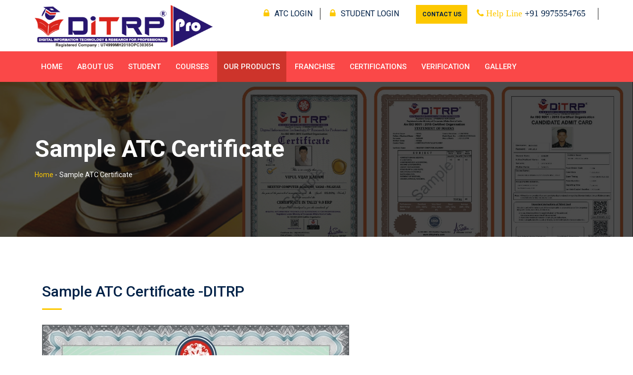

--- FILE ---
content_type: text/html; charset=UTF-8
request_url: https://ditrppro.com/certificate-atc
body_size: 4996
content:
<!doctype html>
<html lang="en">
<head>
    <meta name="google-site-verification" content="TmfVxfpiaXOw5Hnj2bThLiJb4XbGZduzbSGtO3aBSCQ" />
    <meta charset="utf-8">
    <meta http-equiv="x-ua-compatible" content="ie=edge">
    <title></title>
    <meta name="viewport" content="width=device-width, initial-scale=1">
	<meta http-equiv="Content-Type" content="text/html; charset=utf-8" />
	<meta name="description" content="" />
	<meta name="keywords" content="" />
    <!-- Favicon -->
   <link rel="shortcut icon" type="image/png" href="https://ditrppro.com/resources/img/fav.png"/>
    <!-- Normalize CSS -->
    <link rel="stylesheet" href="https://ditrppro.com/resources/css/normalize.css">
    <!-- Main CSS -->
    <link rel="stylesheet" href="https://ditrppro.com/resources/css/main.css">
    <!-- Bootstrap CSS -->
    <link rel="stylesheet" href="https://ditrppro.com/resources/css/bootstrap.min.css">
    <!-- Animate CSS -->
    <link rel="stylesheet" href="https://ditrppro.com/resources/css/animate.min.css">
    <!-- Font-awesome CSS-->
    <link rel="stylesheet" href="https://ditrppro.com/resources/css/font-awesome.min.css">
    <!-- Owl Caousel CSS -->
    <link rel="stylesheet" href="https://ditrppro.com/resources/vendor/OwlCarousel/owl.carousel.min.css">
    <link rel="stylesheet" href="https://ditrppro.com/resources/vendor/OwlCarousel/owl.theme.default.min.css">
    <!-- Main Menu CSS -->
    <link rel="stylesheet" href="https://ditrppro.com/resources/css/meanmenu.min.css">
    <!-- nivo slider CSS -->
    <link rel="stylesheet" href="https://ditrppro.com/resources/vendor/slider/css/nivo-slider.css" type="text/css" />
    <link rel="stylesheet" href="https://ditrppro.com/resources/vendor/slider/css/preview.css" type="text/css" media="screen" />
    <!-- Datetime Picker Style CSS -->
    <link rel="stylesheet" href="https://ditrppro.com/resources/css/jquery.datetimepicker.css">
    <!-- Magic popup CSS -->
    <link rel="stylesheet" href="https://ditrppro.com/resources/css/magnific-popup.css">
    <!-- Select2 CSS -->
    <link rel="stylesheet" href="https://ditrppro.com/resources/css/select2.min.css">
    <!-- Switch Style CSS -->
    <link rel="stylesheet" href="https://ditrppro.com/resources/css/hover-min.css">
    <!-- ReImageGrid CSS -->
    <link rel="stylesheet" href="https://ditrppro.com/resources/css/reImageGrid.css">
    <!-- Custom CSS -->
    <link rel="stylesheet" href="https://ditrppro.com/resources/style.css">
    
    <link rel="stylesheet" href="//code.jquery.com/ui/1.12.1/themes/base/jquery-ui.css">
    <!-- Modernizr Js -->
    <script src="https://ditrppro.com/resources/js/modernizr-2.8.3.min.js"></script>
    

    <!-- Global site tag (gtag.js) - Google Analytics -->
	<script async src="https://www.googletagmanager.com/gtag/js?id=UA-111451935-1"></script>
	<script>
	  window.dataLayer = window.dataLayer || [];
	  function gtag(){dataLayer.push(arguments);}
	  gtag('js', new Date());

	  gtag('config', 'UA-111451935-1');
	</script>
	
	
	
	 <!--Start of Tawk.to Script-->
    <script type="text/javascript">
    var Tawk_API=Tawk_API||{}, Tawk_LoadStart=new Date();
    (function(){
    var s1=document.createElement("script"),s0=document.getElementsByTagName("script")[0];
    s1.async=true;
    s1.src='https://embed.tawk.to/5d579803eb1a6b0be607f2d5/default';
    s1.charset='UTF-8';
    s1.setAttribute('crossorigin','*');
    s0.parentNode.insertBefore(s1,s0);
    })();
    </script>
    <!--End of Tawk.to Script-->
    
    <!-- WhatsHelp.io widget -->
    <script type="text/javascript">
        (function () {
            var options = {
                whatsapp: "+91 7620052713", // WhatsApp number
                sms: "+91 7620052713", // Sms phone number
                call_to_action: "Message us", // Call to action
                button_color: "#932C8B", // Color of button
                position: "left", // Position may be 'right' or 'left'
                order: "whatsapp,sms", // Order of buttons
            };
            var proto = document.location.protocol, host = "whatshelp.io", url = proto + "//static." + host;
            var s = document.createElement('script'); s.type = 'text/javascript'; s.async = true; s.src = url + '/widget-send-button/js/init.js';
            s.onload = function () { WhWidgetSendButton.init(host, proto, options); };
            var x = document.getElementsByTagName('script')[0]; x.parentNode.insertBefore(s, x);
        })();
    </script>
<!-- /WhatsHelp.io widget -->

</head>
<body>
	
    
 <style type="text/css">
    
    .animation_ind {
  animation: pulse 1s infinite;
}

.animation_ind_up {
  animation: pulse_up 1s infinite;
}


@keyframes pulse {
  0% {
    background-color: #000;
    
  }
  100% {
    background-color: #FF4136;
  }
}

@keyframes pulse_up {
  0% {
    background-color: #000;
color:#fff;
  }
  100% {
    background-color: #fdc800;
    color:#fff;
  }
}
  </style>

    <!-- <div id="preloader"></div> -->
    <!-- Preloader End Here -->
    <!-- Main Body Area Start Here -->
    <div id="wrapper">
        <!-- Header Area Start Here -->
        <header>
        	<!-- <div id="header2" class="header2-area">
                <div class="header-top-area">
                    <div class="container">
                        <div class="row">
                            <div class="col-lg-12 col-md-12 col-sm-12 col-xs-12">
                                <div class="header-top-left">
                                    <ul>
                                        <li style="text-transform:Capitalize;"><i class="fa fa-phone" aria-hidden="true"></i><a href="Tel:+1234567890"> For Maharashtra & Goa : +(91) 8412940001 / +(91) 8412940002 </a></li>
                                        <li style="text-transform:Capitalize;"><i class="fa fa-phone" aria-hidden="true"></i><a href="Tel:+1234567890"> For Gujarat & Rajasthan : +(91) 9130694305 / +(91) 9130598406</a></li>
                                        <li><i class="fa fa-envelope" aria-hidden="true"></i><a href="mailto:contact@ditrpindia.com">contact@ditrpindia.com</a></li>
                                        <li>
                                    </ul>
                                </div>
                            </div>                            
                        </div>
                    </div>
                </div>                
            </div>-->
            <div id="header2" class="header4-area">
                <div class="header-top-area">
                    <div class="container">
                        <div class="row">
                            <div class="col-lg-4 col-md-4 col-sm-4 col-xs-12">
                                <div class="header-top-left">
                                    <div class="logo-area">
                                        <a href="index.php"><img class="img-responsive" src="https://ditrppro.com/resources/img/logo.png" alt="DITRP"></a>
                                    </div>
                                </div>
                            </div>
                            <div class="col-lg-8 col-md-8 col-sm-8 col-xs-12">
                                <div class="header-top-right">
                                    <ul> 
                                        <!--<li ><a class="animation_ind_up btn btn-default" href="https://ditrppro.com/franchise-registration">FRANCHISE FORM</a></li>-->
                                        <li>
                                        <li>
                                            <a class="login-btn-area" href="https://ditrppro.com/app/"><i class="fa fa-lock" aria-hidden="true"></i>ATC LOGIN</a>
                                        </li>

                                        <li>
                                            <a class="login-btn-area" href="https://ditrppro.com/app/"><i class="fa fa-lock" aria-hidden="true"></i>STUDENT LOGIN</a>
                                        </li>
                                        <li><a href="https://ditrppro.com/mail_us" class="apply-now-btn2">CONTACT US</a></li>
                                        <li><i class="fa fa-phone"> Help Line <a href="tel:9975554765" class="">+91 9975554765</a></i></li>
                                    </ul>
                                </div>
                            </div>
                        </div>
                    </div>
                </div>
                <div class="main-menu-area bg-primary" id="sticker">
                    <div class="container">
                        <div class="row">
                            <div class="col-lg-12 col-md-12 col-sm-12 col-xs-12">
                                <nav id="desktop-nav">
                                    <ul>
                                        <li class=""><a href="index.php">Home</a>
                                        </li>
                                        <li class=""><a href="https://ditrppro.com/about_us">About Us</a>
                                        </li>                                       
                                        <li class=""><a href="https://ditrppro.com/student">Student</a>
                                        </li>
                                        <li class=""><a href="https://ditrppro.com/courses">Courses</a>
                                        </li>
                                        <!--<li><a href="#">Our Products</a>-->
                                        <!--    <ul>-->
                                        <!--        <li><a href="https://ditrppro.com/mobileapp">Mobile App</a>-->
		                                      <!--  </li>-->
		                                      <!--  <li><a href="https://ditrppro.com/typingsoftware">Typing Software</a>-->
		                                      <!--  </li>                     -->
                                        <!--    </ul>-->
                                        <!--</li>                                       -->
                                        
                                         <li><a class="animation_ind" href="#">Our Products</a>
                                            <ul>
                                                <li><a href="https://ditrppro.com/mobileapp" target="_blank" >Mobile App</a>
		                                        </li>
		                                        <li><a href="https://ditrppro.com/typingsoftware" target="_blank" >Typing Software</a>
		                                        </li> 
		                                        <li><a href="http://ditrpcontest.in/" target="_blank" >Ditrp Contest</a>
		                                        </li>
		                                        <li><a href="http://www.ditrponline.com/" target="_blank" >Ditrp Online</a>
		                                        </li>
		                                        <li><a href="http://therozgaars.com/" target="_blank" >Ditrp Jobs</a>
		                                        </li>
		                                        <li><a href="http://ditrppro.com/" target="_blank" >Ditrp Pro (New Update)</a>
		                                        </li>
		                                        <li><a href="http://www.ditrponline.com/" target="_blank" >Ditrp School ERP</a>
		                                        </li>
                                            </ul>
                                        </li> 
                                        <li class=""><a href="https://ditrppro.com/franchise">Franchise</a>
                                        </li>
                                        <!--<li><a href="#">Registration</a>-->
                                        <!--    <ul>-->
                                        <!--        <li><a href="https://ditrppro.com/franchise-registration">Franchise Registration</a>-->
		                                      <!--  </li>-->
		                                      <!--  <li><a href="https://ditrppro.com/amc-registration">AMC Registration</a>-->
		                                      <!--  </li>                    -->
                                        <!--    </ul>-->
                                        <!--</li>-->
                                        <li><a href="#">Certifications</a>
                                            <ul>
                                                <li><a href="https://ditrppro.com/certificate-atc">ATC Certificate</a></li>  
                                                <li><a href="https://ditrppro.com/certificate-student">Student Certificate</a></li>  
                                                <li><a href="https://ditrppro.com/certificate-all">Our Certifications</a></li>                       
                                            </ul>
                                        </li>
                                        <li><a href="#">Verification</a>
                                            <ul>
                                                <li><a href="https://ditrppro.com/certificate-verify">Student Verification</a></li>
                                                <li><a href="https://ditrppro.com/franchise-verify">ATC Verification</a></li> 
                                            </ul>
                                        </li>
                                        <li class=""><a href="https://ditrppro.com/gallery">Gallery</a>
                                        </li>
                                        
                                        
                                    </ul>
                                </nav>
                            </div>
                         <!--    <div class="col-lg-2 col-md-2 col-sm-2 col-xs-12">
                                <div class="header-search">
                                    <form>
                                        <input type="text" class="search-form" placeholder="Search...." required="">
                                        <a href="#" class="search-button" id="search-button"><i class="fa fa-search" aria-hidden="true"></i></a>
                                    </form>
                                </div>
                            </div> -->
                        </div>
                    </div>
                </div>
            </div>
            <!-- Mobile Menu Area Start -->
            <div class="mobile-menu-area">
                <div class="container">
                    <div class="row">
                        <div class="col-md-12">
                            <div class="mobile-menu">
                                <nav id="dropdown">
                                    <ul>
                                    	<li class=""><a href="https://ditrppro.com/">Home</a>
                                        </li>
                                        <li class=""><a href="https://ditrppro.com/about_us">About Us</a>
                                        </li>                                       
                                        <li class=""><a href="https://ditrppro.com/student">Student</a>
                                        </li>
                                        <li class=""><a href="https://ditrppro.com/courses">Courses</a>
                                        </li>
                                          <li><a class="animation_ind" href="#">Our Products</a>
                                            <ul>
                                                <li><a href="https://ditrppro.com/mobileapp" target="_blank" >Mobile App</a>
		                                        </li>
		                                        <li><a href="https://ditrppro.com/typingsoftware" target="_blank" >Typing Software</a>
		                                        </li> 
		                                        <li><a href="http://ditrpcontest.in/" target="_blank" >Ditrp Contest</a>
		                                        </li>
		                                        <li><a href="http://www.ditrponline.com/" target="_blank" >Ditrp Online</a>
		                                        </li>
		                                        <li><a href="http://therozgaars.com/" target="_blank" >Ditrp Jobs</a>
		                                        </li>
		                                        <li><a href="http://ditrppro.com/" target="_blank" >Ditrp Pro (New Update)</a>
		                                        </li>
		                                        <li><a href="http://www.ditrponline.com/" target="_blank" >Ditrp School ERP</a>
		                                        </li>
                                            </ul>
                                        </li>                                       
                                        <li class=""><a href="https://ditrppro.com/franchise">Franchise</a>
                                        </li>
                                        <!--<li><a href="#">Registration</a>-->
                                        <!--    <ul>-->
                                        <!--        <li><a href="https://ditrppro.com/franchise-registration">Franchise Registration</a>-->
		                                      <!--  </li>-->
		                                      <!--  <li><a href="https://ditrppro.com/amc-registration">AMC Registration</a>-->
		                                      <!--  </li>                    -->
                                        <!--    </ul>-->
                                        <!--</li>-->
                                        <li><a href="#">Certifications</a>
                                            <ul>
                                                <li><a href="https://ditrppro.com/certificate-atc">ATC Certificate</a></li>  
                                                <li><a href="https://ditrppro.com/certificate-student">Student Certificate</a></li>  
                                                <li><a href="https://ditrppro.com/certificate-all">Our Certifications</a></li>                       
                                            </ul>
                                        </li>
                                         <li><a href="#">Verification</a>
                                            <ul>
                                                <li><a href="https://ditrppro.com/certificate-verify">Student Verification</a></li>
                                                <li><a href="https://ditrppro.com/franchise-verify">ATC Verification</a></li> 
                                            </ul>
                                        </li>
                                        <li class=""><a href="https://ditrppro.com/gallery">Gallery</a>
                                        </li>
                                        <li class=""><a href="https://ditrppro.com/mail_us">Contact Us</a>
                                        </li>
                                        
                                         <li>
                                            <a class="" href="https://ditrppro.com/app/">ATC LOGIN</a>
                                        </li>

                                        <li>
                                            <a class="" href="https://ditrppro.com/app/">STUDENT LOGIN</a>
                                        </li>
                                        <!--<li ><a class="animation_ind_up btn btn-default" href="https://ditrppro.com/franchise-registration">FRANCHISE FORM</a></li>-->
                                    </ul>
                                </nav>
                            </div>
                        </div>
                    </div>
                </div>
            </div>
            <!-- Mobile Menu Area End -->
        </header>
        <!-- Header Area End Here --><!-- Inner Page Banner Area Start Here -->
    <div class="inner-page-banner-area" style="background-image: url('resources/img/banner/5.jpg');">
        <div class="container">
            <div class="pagination-area">
                <h1>Sample ATC Certificate</h1>
                <ul>
                    <li><a href="#">Home</a> -</li>
                    <li>Sample ATC Certificate</li>
                </ul>
            </div>
        </div>
    </div>
 <!-- Inner Page Banner Area End Here -->

<div class="about-page2-area">
	<div class="row">
		<div class="container">
			<div class="col-md-12 col-sm-8">
				<h2 class="title-default-left title-bar-high">Sample ATC Certificate -<span>DITRP</span></h2>	
			</div>
			<div class="wthree_services_grids">	

				<div class="col-md-12 wthree_services_grid_left">
					
					<img src="https://ditrppro.com/resources/img/ditrpdata/sample_atc_certificate.jpg" class="img img-responsive"/>
				</div>
				
			</div>
		</div>
	</div>
</div>
<!-- //services -->

<!-- Footer Area Start Here -->
        <footer>
            <div class="footer-area-top">
                <div class="container">
                    <div class="row">
                        <div class="col-lg-3 col-md-3 col-sm-6 col-xs-12">
                            <div class="footer-box">
                                <a href="index.php"><img class="img-responsive" src="https://ditrppro.com/resources/img/logo-footer.png" alt="DITRP"></a>
                                <div class="footer-about">
                                    <p style="text-transform:Capitalize;">
                                    	DITRP is well convinced about this fact and with mission and objetive of developing professional skills and expertived in it and related areas.</p>
                                </div>
                                <ul class="footer-social">
                                    <li><a href="https://www.facebook.com"><i class="fa fa-facebook" aria-hidden="true"></i></a></li>
                                    <li><a href="https://twitter.com"><i class="fa fa-twitter" aria-hidden="true"></i></a></li>
                                    <li><a href="https://www.skype.com"><i class="fa fa-skype" aria-hidden="true"></i></a></li>
                                   
                                </ul>
                            </div>
                        </div>
                        <div class="col-lg-3 col-md-3 col-sm-6 col-xs-12">
                            <div class="footer-box">
                                <h3>Featured Links</h3>
                                <ul class="featured-links">
                                    <li>
                                        <ul>
                                            <li><a href="https://ditrppro.com/our-team">Authorized AMC List</a></li>
                                            <li><a href="https://ditrppro.com/privacy-policy">Privacy Policy</a></li>
                                            <li><a href="https://ditrppro.com/terms-of-offer">Terms Of Offer</a></li>
                                            <li><a href="https://ditrppro.com/disclaimer">Disclaimer</a></li>
                                        </ul>
                                    </li>
                                    <li>
                                        <ul>
                                            <li><a href="https://ditrppro.com/courses">Courses</a></li>
                                            <li><a href="https://ditrppro.com/about_us">About Us</a></li>           
                                        </ul>
                                    </li>
                                </ul>
                            </div>
                        </div>
                         <div class="col-lg-3 col-md-3 col-sm-6 col-xs-12">
                            <div class="footer-box">
                                <h3>Address</h3>
                                <ul class="corporate-address">
                                    <li><i class="fa fa-map" aria-hidden="true"></i><a> Room No 109, New Rushikesh Apartment, Near Cricket Ground, Virat Nagar, Virar West, Palghar, Mumbai, 401303, Maharashtra, India</a></li>                                
                                </ul>                            
                            </div>
                        </div>
                        <div class="col-lg-2 col-md-2 col-sm-6 col-xs-12">
                            <div class="footer-box">
                                <h3>Contact Us</h3>
                                <ul class="corporate-address">
                                    <li><i class="fa fa-phone" aria-hidden="true"></i><a href="Phone:+91 9975554765"> +91 9975554765 (Sathe Sir) </a></li>
                                    <li><i class="fa fa-phone" aria-hidden="true"></i><a href="Phone:+91 7620052713"> +91 7620052713 </a></li>
                                    <li><i class="fa fa-phone" aria-hidden="true"></i><a href="Phone:+91 8412940001"> +91 8412940001 </a></li>
                                    <li><i class="fa fa-phone" aria-hidden="true"></i><a href="Phone:+91 8412940002"> +91 8412940002 </a></li>
                                    
                                    <li><i class="fa fa-phone" aria-hidden="true"></i><a href="Phone:+91 7558274765"> +91 7558274765 </a></li>
                                    <li><i class="fa fa-phone" aria-hidden="true"></i><a href="Phone:+91 8412940001"> +91 8412940001 </a></li>
                                    <li><i class="fa fa-phone" aria-hidden="true"></i><a href="Phone:+91 9359986719"> +91 9359986719 </a></li>
                                    <li><i class="fa fa-phone" aria-hidden="true"></i><a href="Phone:+91 9130694305"> +91 9130694305 </a></li>
                                    <li><i class="fa fa-phone" aria-hidden="true"></i><a href="Phone:+91 9284712561"> +91 9284712561 </a></li>
                                    <li><i class="fa fa-phone" aria-hidden="true"></i><a href="Phone:+91 9325979930"> +91 9325979930 </a></li>
                                    <li><i class="fa fa-phone" aria-hidden="true"></i><a href="Phone:+91 8459559800"> +91 8459559800 </a></li>
                                    <li><i class="fa fa-phone" aria-hidden="true"></i><a href="Phone:+91 8999462954"> +91 8999462954 </a></li>
                             
                                    <li><i class="fa fa-envelope-o" aria-hidden="true"></i>ditrpindia@gmail.com</li>
                                </ul>                             
                            </div>
                        </div>                       
                    </div>
                </div>
            </div>
            <div class="footer-area-bottom">
                <div class="container">
                    <div class="row">
                        <div class="col-lg-8 col-md-8 col-sm-8 col-xs-12">
                            <p>&copy; 2018 DITRP All Rights Reserved.</p>
                        </div>
                        <div class="col-lg-4 col-md-4 col-sm-4 col-xs-12">
                            <ul class="payment-method">
                                <li>
                                    <a href="#"><img alt="payment-method" src="https://ditrppro.com/resources/img/payment-method1.jpg"></a>
                                </li>                               
                                <li>
                                    <a href="#"><img alt="payment-method" src="https://ditrppro.com/resources/img/payment-method4.jpg"></a>
                                </li>
                            </ul>
                        </div>
                    </div>
                </div>
            </div>
        </footer>
        <!-- Footer Area End Here -->
    </div>
    <!-- Main Body Area End Here -->
    <!-- jquery-->
    <script src="https://ditrppro.com/resources/js/jquery-2.2.4.min.js" type="text/javascript"></script>
    <!-- Plugins js -->
    <script src="https://ditrppro.com/resources/js/plugins.js" type="text/javascript"></script>
    <!-- Bootstrap js -->
    <script src="https://ditrppro.com/resources/js/bootstrap.min.js" type="text/javascript"></script>
    <!-- WOW JS -->
    <script src="https://ditrppro.com/resources/js/wow.min.js"></script>
    <!-- Nivo slider js -->
    <script src="https://ditrppro.com/resources/vendor/slider/js/jquery.nivo.slider.js" type="text/javascript"></script>
    <script src="https://ditrppro.com/resources/vendor/slider/home.js" type="text/javascript"></script>
    <!-- Owl Cauosel JS -->
    <script src="https://ditrppro.com/resources/vendor/OwlCarousel/owl.carousel.min.js" type="text/javascript"></script>
    <!-- Meanmenu Js -->
    <script src="https://ditrppro.com/resources/js/jquery.meanmenu.min.js" type="text/javascript"></script>
    <!-- Srollup js -->
    <script src="https://ditrppro.com/resources/js/jquery.scrollUp.min.js" type="text/javascript"></script>
    <!-- jquery.counterup js -->
    <script src="https://ditrppro.com/resources/js/jquery.counterup.min.js"></script>
    <script src="https://ditrppro.com/resources/js/waypoints.min.js"></script>
    <!-- Countdown js -->
    <script src="https://ditrppro.com/resources/js/jquery.countdown.min.js" type="text/javascript"></script>
    <!-- Isotope js -->
    <script src="https://ditrppro.com/resources/js/isotope.pkgd.min.js" type="text/javascript"></script>
    <!-- Magic Popup js -->
    <script src="https://ditrppro.com/resources/js/jquery.magnific-popup.min.js" type="text/javascript"></script>
    <!-- Gridrotator js -->
    <script src="https://ditrppro.com/resources/js/jquery.gridrotator.js" type="text/javascript"></script>
    <!-- Select2 Js -->
    <script src="https://ditrppro.com/resources/js/select2.min.js" type="text/javascript"></script>
    <!-- Custom Js -->
    <script src="https://ditrppro.com/resources/js/main.js" type="text/javascript"></script>
    
    <script type="text/javascript">
    	jQuery(document).ready(function($) {
    		$(".scroll").click(function(event){		
    			event.preventDefault();
    			$('html,body').animate({scrollTop:$(this.hash).offset().top},5000);
    		});
    	});
    </script>
    <!-- start-smoth-scrolling -->
    <script src="https://code.jquery.com/ui/1.12.1/jquery-ui.js"></script>
    <!-- //for bootstrap working -->
    <!-- here stars scrolling icon -->
	<script type="text/javascript">
    	$( function() {
            $( ".datepicker" ).datepicker({
              changeMonth: true,
              changeYear: true,
        	   dateFormat: "dd-mm-yy",
        	   yearRange: "1950:2018"
            });
        });
    </script>
    <!-- //here ends scrolling icon -->
    <!-- City By State -->
    <script>
        function getCitiesByState(stateId){ $.post('include/classes/ajax.php',{action:'get_city_list', state_id:stateId}, function(data){ $("#city").html(data);}); }
    </script>
</body>
</html>    
</body>
</html>
